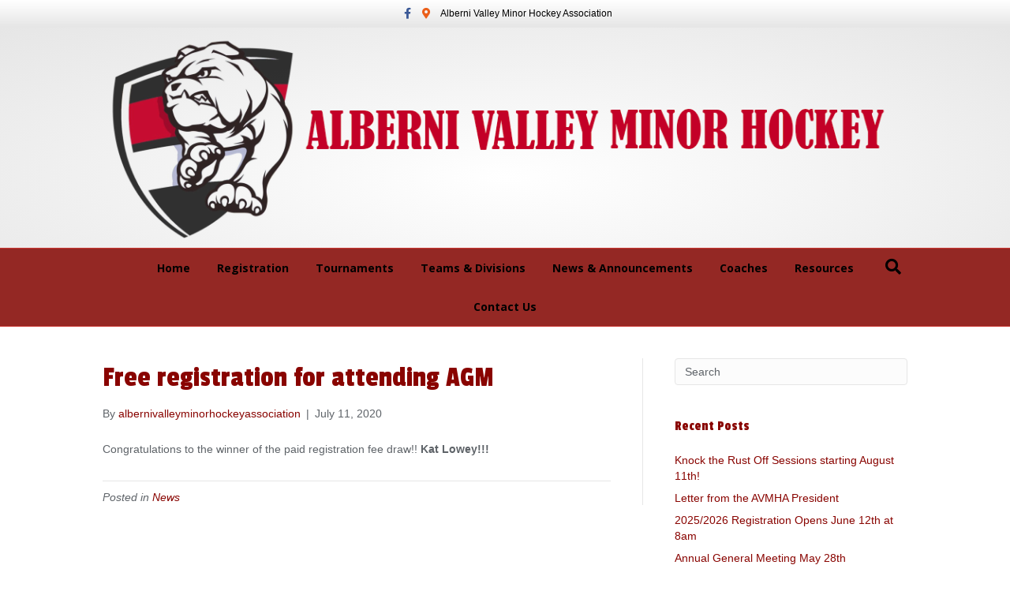

--- FILE ---
content_type: text/html; charset=UTF-8
request_url: https://www.avmha.com/2020/07/11/free-registration-for-attending-agm/
body_size: 9165
content:
<!DOCTYPE html>
<html lang="en-US">
<head>
<meta charset="UTF-8" />
<meta name='viewport' content='width=device-width, initial-scale=1.0' />
<meta http-equiv='X-UA-Compatible' content='IE=edge' />
<link rel="profile" href="https://gmpg.org/xfn/11" />
<meta name='robots' content='max-image-preview:large' />
<script type="text/javascript" >function ctSetCookie___from_backend(c_name, value) {document.cookie = c_name + "=" + encodeURIComponent(value) + "; path=/; samesite=lax";}ctSetCookie___from_backend('ct_checkjs', '904141654', '0');</script>
	<!-- This site is optimized with the Yoast SEO plugin v15.3 - https://yoast.com/wordpress/plugins/seo/ -->
	<title>Free registration for attending AGM - Alberni Valley Minor Hockey Association</title>
	<meta name="robots" content="index, follow, max-snippet:-1, max-image-preview:large, max-video-preview:-1" />
	<link rel="canonical" href="https://www.avmha.com/2020/07/11/free-registration-for-attending-agm/" />
	<meta property="og:locale" content="en_US" />
	<meta property="og:type" content="article" />
	<meta property="og:title" content="Free registration for attending AGM - Alberni Valley Minor Hockey Association" />
	<meta property="og:description" content="Congratulations to the winner of the paid registration fee draw!! Kat Lowey!!!" />
	<meta property="og:url" content="https://www.avmha.com/2020/07/11/free-registration-for-attending-agm/" />
	<meta property="og:site_name" content="Alberni Valley Minor Hockey Association" />
	<meta property="article:published_time" content="2020-07-11T21:51:53+00:00" />
	<meta property="article:modified_time" content="2020-07-11T21:52:57+00:00" />
	<meta name="twitter:card" content="summary_large_image" />
	<meta name="twitter:label1" content="Written by">
	<meta name="twitter:data1" content="albernivalleyminorhockeyassociation">
	<meta name="twitter:label2" content="Est. reading time">
	<meta name="twitter:data2" content="0 minutes">
	<script type="application/ld+json" class="yoast-schema-graph">{"@context":"https://schema.org","@graph":[{"@type":"WebSite","@id":"https://www.avmha.com/#website","url":"https://www.avmha.com/","name":"Alberni Valley Minor Hockey Association","description":"Alberni Valley Minor Hockey Association","potentialAction":[{"@type":"SearchAction","target":"https://www.avmha.com/?s={search_term_string}","query-input":"required name=search_term_string"}],"inLanguage":"en-US"},{"@type":"WebPage","@id":"https://www.avmha.com/2020/07/11/free-registration-for-attending-agm/#webpage","url":"https://www.avmha.com/2020/07/11/free-registration-for-attending-agm/","name":"Free registration for attending AGM - Alberni Valley Minor Hockey Association","isPartOf":{"@id":"https://www.avmha.com/#website"},"datePublished":"2020-07-11T21:51:53+00:00","dateModified":"2020-07-11T21:52:57+00:00","author":{"@id":"https://www.avmha.com/#/schema/person/653b63ba4437a7e3e060c4850666bb14"},"inLanguage":"en-US","potentialAction":[{"@type":"ReadAction","target":["https://www.avmha.com/2020/07/11/free-registration-for-attending-agm/"]}]},{"@type":"Person","@id":"https://www.avmha.com/#/schema/person/653b63ba4437a7e3e060c4850666bb14","name":"albernivalleyminorhockeyassociation","sameAs":["https://www.avmha.com/","https://instagram.com/avminorhockey?igshid=YmMyMTA2M2Y="]}]}</script>
	<!-- / Yoast SEO plugin. -->


<link rel='dns-prefetch' href='//teamsnap-widgets.netlify.app' />
<link rel='dns-prefetch' href='//cdn.jsdelivr.net' />
<link rel='dns-prefetch' href='//unpkg.com' />
<link rel='dns-prefetch' href='//fonts.googleapis.com' />
<link rel='dns-prefetch' href='//s.w.org' />
<link href='https://fonts.gstatic.com' crossorigin rel='preconnect' />
<link rel="alternate" type="application/rss+xml" title="Alberni Valley Minor Hockey Association &raquo; Feed" href="https://www.avmha.com/feed/" />
<link rel="alternate" type="application/rss+xml" title="Alberni Valley Minor Hockey Association &raquo; Comments Feed" href="https://www.avmha.com/comments/feed/" />
<script>
window._wpemojiSettings = {"baseUrl":"https:\/\/s.w.org\/images\/core\/emoji\/14.0.0\/72x72\/","ext":".png","svgUrl":"https:\/\/s.w.org\/images\/core\/emoji\/14.0.0\/svg\/","svgExt":".svg","source":{"concatemoji":"https:\/\/www.avmha.com\/wp-includes\/js\/wp-emoji-release.min.js?ver=6.0.11"}};
/*! This file is auto-generated */
!function(e,a,t){var n,r,o,i=a.createElement("canvas"),p=i.getContext&&i.getContext("2d");function s(e,t){var a=String.fromCharCode,e=(p.clearRect(0,0,i.width,i.height),p.fillText(a.apply(this,e),0,0),i.toDataURL());return p.clearRect(0,0,i.width,i.height),p.fillText(a.apply(this,t),0,0),e===i.toDataURL()}function c(e){var t=a.createElement("script");t.src=e,t.defer=t.type="text/javascript",a.getElementsByTagName("head")[0].appendChild(t)}for(o=Array("flag","emoji"),t.supports={everything:!0,everythingExceptFlag:!0},r=0;r<o.length;r++)t.supports[o[r]]=function(e){if(!p||!p.fillText)return!1;switch(p.textBaseline="top",p.font="600 32px Arial",e){case"flag":return s([127987,65039,8205,9895,65039],[127987,65039,8203,9895,65039])?!1:!s([55356,56826,55356,56819],[55356,56826,8203,55356,56819])&&!s([55356,57332,56128,56423,56128,56418,56128,56421,56128,56430,56128,56423,56128,56447],[55356,57332,8203,56128,56423,8203,56128,56418,8203,56128,56421,8203,56128,56430,8203,56128,56423,8203,56128,56447]);case"emoji":return!s([129777,127995,8205,129778,127999],[129777,127995,8203,129778,127999])}return!1}(o[r]),t.supports.everything=t.supports.everything&&t.supports[o[r]],"flag"!==o[r]&&(t.supports.everythingExceptFlag=t.supports.everythingExceptFlag&&t.supports[o[r]]);t.supports.everythingExceptFlag=t.supports.everythingExceptFlag&&!t.supports.flag,t.DOMReady=!1,t.readyCallback=function(){t.DOMReady=!0},t.supports.everything||(n=function(){t.readyCallback()},a.addEventListener?(a.addEventListener("DOMContentLoaded",n,!1),e.addEventListener("load",n,!1)):(e.attachEvent("onload",n),a.attachEvent("onreadystatechange",function(){"complete"===a.readyState&&t.readyCallback()})),(e=t.source||{}).concatemoji?c(e.concatemoji):e.wpemoji&&e.twemoji&&(c(e.twemoji),c(e.wpemoji)))}(window,document,window._wpemojiSettings);
</script>
<style>
img.wp-smiley,
img.emoji {
	display: inline !important;
	border: none !important;
	box-shadow: none !important;
	height: 1em !important;
	width: 1em !important;
	margin: 0 0.07em !important;
	vertical-align: -0.1em !important;
	background: none !important;
	padding: 0 !important;
}
</style>
	<style id='global-styles-inline-css'>
body{--wp--preset--color--black: #000000;--wp--preset--color--cyan-bluish-gray: #abb8c3;--wp--preset--color--white: #ffffff;--wp--preset--color--pale-pink: #f78da7;--wp--preset--color--vivid-red: #cf2e2e;--wp--preset--color--luminous-vivid-orange: #ff6900;--wp--preset--color--luminous-vivid-amber: #fcb900;--wp--preset--color--light-green-cyan: #7bdcb5;--wp--preset--color--vivid-green-cyan: #00d084;--wp--preset--color--pale-cyan-blue: #8ed1fc;--wp--preset--color--vivid-cyan-blue: #0693e3;--wp--preset--color--vivid-purple: #9b51e0;--wp--preset--gradient--vivid-cyan-blue-to-vivid-purple: linear-gradient(135deg,rgba(6,147,227,1) 0%,rgb(155,81,224) 100%);--wp--preset--gradient--light-green-cyan-to-vivid-green-cyan: linear-gradient(135deg,rgb(122,220,180) 0%,rgb(0,208,130) 100%);--wp--preset--gradient--luminous-vivid-amber-to-luminous-vivid-orange: linear-gradient(135deg,rgba(252,185,0,1) 0%,rgba(255,105,0,1) 100%);--wp--preset--gradient--luminous-vivid-orange-to-vivid-red: linear-gradient(135deg,rgba(255,105,0,1) 0%,rgb(207,46,46) 100%);--wp--preset--gradient--very-light-gray-to-cyan-bluish-gray: linear-gradient(135deg,rgb(238,238,238) 0%,rgb(169,184,195) 100%);--wp--preset--gradient--cool-to-warm-spectrum: linear-gradient(135deg,rgb(74,234,220) 0%,rgb(151,120,209) 20%,rgb(207,42,186) 40%,rgb(238,44,130) 60%,rgb(251,105,98) 80%,rgb(254,248,76) 100%);--wp--preset--gradient--blush-light-purple: linear-gradient(135deg,rgb(255,206,236) 0%,rgb(152,150,240) 100%);--wp--preset--gradient--blush-bordeaux: linear-gradient(135deg,rgb(254,205,165) 0%,rgb(254,45,45) 50%,rgb(107,0,62) 100%);--wp--preset--gradient--luminous-dusk: linear-gradient(135deg,rgb(255,203,112) 0%,rgb(199,81,192) 50%,rgb(65,88,208) 100%);--wp--preset--gradient--pale-ocean: linear-gradient(135deg,rgb(255,245,203) 0%,rgb(182,227,212) 50%,rgb(51,167,181) 100%);--wp--preset--gradient--electric-grass: linear-gradient(135deg,rgb(202,248,128) 0%,rgb(113,206,126) 100%);--wp--preset--gradient--midnight: linear-gradient(135deg,rgb(2,3,129) 0%,rgb(40,116,252) 100%);--wp--preset--duotone--dark-grayscale: url('#wp-duotone-dark-grayscale');--wp--preset--duotone--grayscale: url('#wp-duotone-grayscale');--wp--preset--duotone--purple-yellow: url('#wp-duotone-purple-yellow');--wp--preset--duotone--blue-red: url('#wp-duotone-blue-red');--wp--preset--duotone--midnight: url('#wp-duotone-midnight');--wp--preset--duotone--magenta-yellow: url('#wp-duotone-magenta-yellow');--wp--preset--duotone--purple-green: url('#wp-duotone-purple-green');--wp--preset--duotone--blue-orange: url('#wp-duotone-blue-orange');--wp--preset--font-size--small: 13px;--wp--preset--font-size--medium: 20px;--wp--preset--font-size--large: 36px;--wp--preset--font-size--x-large: 42px;}.has-black-color{color: var(--wp--preset--color--black) !important;}.has-cyan-bluish-gray-color{color: var(--wp--preset--color--cyan-bluish-gray) !important;}.has-white-color{color: var(--wp--preset--color--white) !important;}.has-pale-pink-color{color: var(--wp--preset--color--pale-pink) !important;}.has-vivid-red-color{color: var(--wp--preset--color--vivid-red) !important;}.has-luminous-vivid-orange-color{color: var(--wp--preset--color--luminous-vivid-orange) !important;}.has-luminous-vivid-amber-color{color: var(--wp--preset--color--luminous-vivid-amber) !important;}.has-light-green-cyan-color{color: var(--wp--preset--color--light-green-cyan) !important;}.has-vivid-green-cyan-color{color: var(--wp--preset--color--vivid-green-cyan) !important;}.has-pale-cyan-blue-color{color: var(--wp--preset--color--pale-cyan-blue) !important;}.has-vivid-cyan-blue-color{color: var(--wp--preset--color--vivid-cyan-blue) !important;}.has-vivid-purple-color{color: var(--wp--preset--color--vivid-purple) !important;}.has-black-background-color{background-color: var(--wp--preset--color--black) !important;}.has-cyan-bluish-gray-background-color{background-color: var(--wp--preset--color--cyan-bluish-gray) !important;}.has-white-background-color{background-color: var(--wp--preset--color--white) !important;}.has-pale-pink-background-color{background-color: var(--wp--preset--color--pale-pink) !important;}.has-vivid-red-background-color{background-color: var(--wp--preset--color--vivid-red) !important;}.has-luminous-vivid-orange-background-color{background-color: var(--wp--preset--color--luminous-vivid-orange) !important;}.has-luminous-vivid-amber-background-color{background-color: var(--wp--preset--color--luminous-vivid-amber) !important;}.has-light-green-cyan-background-color{background-color: var(--wp--preset--color--light-green-cyan) !important;}.has-vivid-green-cyan-background-color{background-color: var(--wp--preset--color--vivid-green-cyan) !important;}.has-pale-cyan-blue-background-color{background-color: var(--wp--preset--color--pale-cyan-blue) !important;}.has-vivid-cyan-blue-background-color{background-color: var(--wp--preset--color--vivid-cyan-blue) !important;}.has-vivid-purple-background-color{background-color: var(--wp--preset--color--vivid-purple) !important;}.has-black-border-color{border-color: var(--wp--preset--color--black) !important;}.has-cyan-bluish-gray-border-color{border-color: var(--wp--preset--color--cyan-bluish-gray) !important;}.has-white-border-color{border-color: var(--wp--preset--color--white) !important;}.has-pale-pink-border-color{border-color: var(--wp--preset--color--pale-pink) !important;}.has-vivid-red-border-color{border-color: var(--wp--preset--color--vivid-red) !important;}.has-luminous-vivid-orange-border-color{border-color: var(--wp--preset--color--luminous-vivid-orange) !important;}.has-luminous-vivid-amber-border-color{border-color: var(--wp--preset--color--luminous-vivid-amber) !important;}.has-light-green-cyan-border-color{border-color: var(--wp--preset--color--light-green-cyan) !important;}.has-vivid-green-cyan-border-color{border-color: var(--wp--preset--color--vivid-green-cyan) !important;}.has-pale-cyan-blue-border-color{border-color: var(--wp--preset--color--pale-cyan-blue) !important;}.has-vivid-cyan-blue-border-color{border-color: var(--wp--preset--color--vivid-cyan-blue) !important;}.has-vivid-purple-border-color{border-color: var(--wp--preset--color--vivid-purple) !important;}.has-vivid-cyan-blue-to-vivid-purple-gradient-background{background: var(--wp--preset--gradient--vivid-cyan-blue-to-vivid-purple) !important;}.has-light-green-cyan-to-vivid-green-cyan-gradient-background{background: var(--wp--preset--gradient--light-green-cyan-to-vivid-green-cyan) !important;}.has-luminous-vivid-amber-to-luminous-vivid-orange-gradient-background{background: var(--wp--preset--gradient--luminous-vivid-amber-to-luminous-vivid-orange) !important;}.has-luminous-vivid-orange-to-vivid-red-gradient-background{background: var(--wp--preset--gradient--luminous-vivid-orange-to-vivid-red) !important;}.has-very-light-gray-to-cyan-bluish-gray-gradient-background{background: var(--wp--preset--gradient--very-light-gray-to-cyan-bluish-gray) !important;}.has-cool-to-warm-spectrum-gradient-background{background: var(--wp--preset--gradient--cool-to-warm-spectrum) !important;}.has-blush-light-purple-gradient-background{background: var(--wp--preset--gradient--blush-light-purple) !important;}.has-blush-bordeaux-gradient-background{background: var(--wp--preset--gradient--blush-bordeaux) !important;}.has-luminous-dusk-gradient-background{background: var(--wp--preset--gradient--luminous-dusk) !important;}.has-pale-ocean-gradient-background{background: var(--wp--preset--gradient--pale-ocean) !important;}.has-electric-grass-gradient-background{background: var(--wp--preset--gradient--electric-grass) !important;}.has-midnight-gradient-background{background: var(--wp--preset--gradient--midnight) !important;}.has-small-font-size{font-size: var(--wp--preset--font-size--small) !important;}.has-medium-font-size{font-size: var(--wp--preset--font-size--medium) !important;}.has-large-font-size{font-size: var(--wp--preset--font-size--large) !important;}.has-x-large-font-size{font-size: var(--wp--preset--font-size--x-large) !important;}
</style>
<link rel='stylesheet' id='contact-form-7-css'  href='https://www.avmha.com/wp-content/plugins/contact-form-7/includes/css/styles.css?ver=5.4' media='all' />
<link rel='stylesheet' id='bootstrap-spacing-css'  href='https://www.avmha.com/wp-content/plugins/teamsnap_wordpress/assets/css/bootstrap-spacing.css?ver=6.0.11' media='all' />
<link rel='stylesheet' id='datatable-overrides-css'  href='https://www.avmha.com/wp-content/plugins/teamsnap_wordpress/assets/css/datatable-overrides.css?ver=6.0.11' media='all' />
<link rel='stylesheet' id='teamsnap-helpers-css'  href='https://www.avmha.com/wp-content/plugins/teamsnap_wordpress/assets/css/teamsnap-helpers.css?ver=6.0.11' media='all' />
<link rel='stylesheet' id='teamsnap-modules-css'  href='https://www.avmha.com/wp-content/plugins/teamsnap_wordpress/assets/css/teamsnap-modules.css?ver=6.0.11' media='all' />
<link rel='stylesheet' id='jquery-magnificpopup-css'  href='https://www.avmha.com/wp-content/plugins/bb-plugin/css/jquery.magnificpopup.min.css?ver=2.4.2.2' media='all' />
<link rel='stylesheet' id='bootstrap-css'  href='https://www.avmha.com/wp-content/themes/bb-theme/css/bootstrap.min.css?ver=1.7.7' media='all' />
<link rel='stylesheet' id='fl-automator-skin-css'  href='https://www.avmha.com/wp-content/uploads/sites/2196/bb-theme/skin-65aff42f405e9.css?ver=1.7.7' media='all' />
<link rel='stylesheet' id='pp-animate-css'  href='https://www.avmha.com/wp-content/plugins/bbpowerpack/assets/css/animate.min.css?ver=3.5.1' media='all' />
<link rel='stylesheet' id='fl-builder-google-fonts-8a635efe591f80ec8c8f5dc0cccb06a3-css'  href='//fonts.googleapis.com/css?family=Passion+One%3A400%7COpen+Sans%3A700&#038;ver=6.0.11' media='all' />
<script src='https://www.avmha.com/wp-includes/js/jquery/jquery.min.js?ver=3.6.0' id='jquery-core-js'></script>
<script src='https://www.avmha.com/wp-includes/js/jquery/jquery-migrate.min.js?ver=3.3.2' id='jquery-migrate-js'></script>
<script id='ct_public-js-extra'>
var ctPublic = {"_ajax_nonce":"025d47bf95","_ajax_url":"https:\/\/www.avmha.com\/wp-admin\/admin-ajax.php"};
</script>
<script src='https://www.avmha.com/wp-content/plugins/cleantalk-spam-protect/js/apbct-public.min.js?ver=5.154' id='ct_public-js'></script>
<script src='https://www.avmha.com/wp-content/plugins/cleantalk-spam-protect/js/cleantalk-modal.min.js?ver=5.154' id='cleantalk-modal-js'></script>
<script id='ct_nocache-js-extra'>
var ctNocache = {"ajaxurl":"https:\/\/www.avmha.com\/wp-admin\/admin-ajax.php","info_flag":"","set_cookies_flag":"","blog_home":"https:\/\/www.avmha.com\/"};
</script>
<script src='https://www.avmha.com/wp-content/plugins/cleantalk-spam-protect/js/cleantalk_nocache.min.js?ver=5.154' id='ct_nocache-js'></script>
<script src='//cdn.jsdelivr.net/npm/es6-promise/dist/es6-promise.auto.min.js?ver=6.0.11' id='es6-promise-js'></script>
<script src='//unpkg.com/axios/dist/axios.min.js?ver=6.0.11' id='axios-js'></script>
<script id='global-module-helpers-js-extra'>
var teamsnapNewSettings = {"blogId":"2196","clubUuid":"12636256797590557550","orgId":"12636256797590557550"};
</script>
<script src='https://www.avmha.com/wp-content/plugins/tswp/assets/js/global-module-helpers.js?ver=1.7.2' id='global-module-helpers-js'></script>
<script src='//cdn.jsdelivr.net/npm/vue/dist/vue.js?ver=6.0.11' id='vue-js'></script>
<script src='https://www.avmha.com/wp-content/plugins/teamsnap_wordpress/assets/js/components/base-alert.js?ver=6.0.11' id='base-alert-js'></script>
<script id='teamsnap-modules-js-extra'>
var teamsnapSettings = {"blogId":"2196","persistentUuid":"12636256797590557550"};
</script>
<script src='https://www.avmha.com/wp-content/plugins/teamsnap_wordpress/assets/js/teamsnap-modules.js?ver=6.0.11' id='teamsnap-modules-js'></script>
<link rel="https://api.w.org/" href="https://www.avmha.com/wp-json/" /><link rel="alternate" type="application/json" href="https://www.avmha.com/wp-json/wp/v2/posts/719" /><link rel="EditURI" type="application/rsd+xml" title="RSD" href="https://www.avmha.com/xmlrpc.php?rsd" />
<link rel="wlwmanifest" type="application/wlwmanifest+xml" href="https://www.avmha.com/wp-includes/wlwmanifest.xml" /> 
<link rel='shortlink' href='https://www.avmha.com/?p=719' />
<link rel="alternate" type="application/json+oembed" href="https://www.avmha.com/wp-json/oembed/1.0/embed?url=https%3A%2F%2Fwww.avmha.com%2F2020%2F07%2F11%2Ffree-registration-for-attending-agm%2F" />
<link rel="alternate" type="text/xml+oembed" href="https://www.avmha.com/wp-json/oembed/1.0/embed?url=https%3A%2F%2Fwww.avmha.com%2F2020%2F07%2F11%2Ffree-registration-for-attending-agm%2F&#038;format=xml" />
		<script>
			var bb_powerpack = {
				ajaxurl: 'https://www.avmha.com/wp-admin/admin-ajax.php',
				search_term: '',
				callback: function() {}
			};
		</script>
		<link rel="icon" href="https://www.avmha.com/wp-content/uploads/sites/2196/2020/04/cropped-logo_old-NoText_400x250-32x32.png" sizes="32x32" />
<link rel="icon" href="https://www.avmha.com/wp-content/uploads/sites/2196/2020/04/cropped-logo_old-NoText_400x250-192x192.png" sizes="192x192" />
<link rel="apple-touch-icon" href="https://www.avmha.com/wp-content/uploads/sites/2196/2020/04/cropped-logo_old-NoText_400x250-180x180.png" />
<meta name="msapplication-TileImage" content="https://www.avmha.com/wp-content/uploads/sites/2196/2020/04/cropped-logo_old-NoText_400x250-270x270.png" />
</head>
<body class="post-template-default single single-post postid-719 single-format-standard fl-framework-bootstrap fl-preset-stripe fl-full-width fl-has-sidebar fl-search-active" itemscope="itemscope" itemtype="https://schema.org/WebPage">
<a aria-label="Skip to content" class="fl-screen-reader-text" href="#fl-main-content">Skip to content</a><svg xmlns="http://www.w3.org/2000/svg" viewBox="0 0 0 0" width="0" height="0" focusable="false" role="none" style="visibility: hidden; position: absolute; left: -9999px; overflow: hidden;" ><defs><filter id="wp-duotone-dark-grayscale"><feColorMatrix color-interpolation-filters="sRGB" type="matrix" values=" .299 .587 .114 0 0 .299 .587 .114 0 0 .299 .587 .114 0 0 .299 .587 .114 0 0 " /><feComponentTransfer color-interpolation-filters="sRGB" ><feFuncR type="table" tableValues="0 0.498039215686" /><feFuncG type="table" tableValues="0 0.498039215686" /><feFuncB type="table" tableValues="0 0.498039215686" /><feFuncA type="table" tableValues="1 1" /></feComponentTransfer><feComposite in2="SourceGraphic" operator="in" /></filter></defs></svg><svg xmlns="http://www.w3.org/2000/svg" viewBox="0 0 0 0" width="0" height="0" focusable="false" role="none" style="visibility: hidden; position: absolute; left: -9999px; overflow: hidden;" ><defs><filter id="wp-duotone-grayscale"><feColorMatrix color-interpolation-filters="sRGB" type="matrix" values=" .299 .587 .114 0 0 .299 .587 .114 0 0 .299 .587 .114 0 0 .299 .587 .114 0 0 " /><feComponentTransfer color-interpolation-filters="sRGB" ><feFuncR type="table" tableValues="0 1" /><feFuncG type="table" tableValues="0 1" /><feFuncB type="table" tableValues="0 1" /><feFuncA type="table" tableValues="1 1" /></feComponentTransfer><feComposite in2="SourceGraphic" operator="in" /></filter></defs></svg><svg xmlns="http://www.w3.org/2000/svg" viewBox="0 0 0 0" width="0" height="0" focusable="false" role="none" style="visibility: hidden; position: absolute; left: -9999px; overflow: hidden;" ><defs><filter id="wp-duotone-purple-yellow"><feColorMatrix color-interpolation-filters="sRGB" type="matrix" values=" .299 .587 .114 0 0 .299 .587 .114 0 0 .299 .587 .114 0 0 .299 .587 .114 0 0 " /><feComponentTransfer color-interpolation-filters="sRGB" ><feFuncR type="table" tableValues="0.549019607843 0.988235294118" /><feFuncG type="table" tableValues="0 1" /><feFuncB type="table" tableValues="0.717647058824 0.254901960784" /><feFuncA type="table" tableValues="1 1" /></feComponentTransfer><feComposite in2="SourceGraphic" operator="in" /></filter></defs></svg><svg xmlns="http://www.w3.org/2000/svg" viewBox="0 0 0 0" width="0" height="0" focusable="false" role="none" style="visibility: hidden; position: absolute; left: -9999px; overflow: hidden;" ><defs><filter id="wp-duotone-blue-red"><feColorMatrix color-interpolation-filters="sRGB" type="matrix" values=" .299 .587 .114 0 0 .299 .587 .114 0 0 .299 .587 .114 0 0 .299 .587 .114 0 0 " /><feComponentTransfer color-interpolation-filters="sRGB" ><feFuncR type="table" tableValues="0 1" /><feFuncG type="table" tableValues="0 0.278431372549" /><feFuncB type="table" tableValues="0.592156862745 0.278431372549" /><feFuncA type="table" tableValues="1 1" /></feComponentTransfer><feComposite in2="SourceGraphic" operator="in" /></filter></defs></svg><svg xmlns="http://www.w3.org/2000/svg" viewBox="0 0 0 0" width="0" height="0" focusable="false" role="none" style="visibility: hidden; position: absolute; left: -9999px; overflow: hidden;" ><defs><filter id="wp-duotone-midnight"><feColorMatrix color-interpolation-filters="sRGB" type="matrix" values=" .299 .587 .114 0 0 .299 .587 .114 0 0 .299 .587 .114 0 0 .299 .587 .114 0 0 " /><feComponentTransfer color-interpolation-filters="sRGB" ><feFuncR type="table" tableValues="0 0" /><feFuncG type="table" tableValues="0 0.647058823529" /><feFuncB type="table" tableValues="0 1" /><feFuncA type="table" tableValues="1 1" /></feComponentTransfer><feComposite in2="SourceGraphic" operator="in" /></filter></defs></svg><svg xmlns="http://www.w3.org/2000/svg" viewBox="0 0 0 0" width="0" height="0" focusable="false" role="none" style="visibility: hidden; position: absolute; left: -9999px; overflow: hidden;" ><defs><filter id="wp-duotone-magenta-yellow"><feColorMatrix color-interpolation-filters="sRGB" type="matrix" values=" .299 .587 .114 0 0 .299 .587 .114 0 0 .299 .587 .114 0 0 .299 .587 .114 0 0 " /><feComponentTransfer color-interpolation-filters="sRGB" ><feFuncR type="table" tableValues="0.780392156863 1" /><feFuncG type="table" tableValues="0 0.949019607843" /><feFuncB type="table" tableValues="0.352941176471 0.470588235294" /><feFuncA type="table" tableValues="1 1" /></feComponentTransfer><feComposite in2="SourceGraphic" operator="in" /></filter></defs></svg><svg xmlns="http://www.w3.org/2000/svg" viewBox="0 0 0 0" width="0" height="0" focusable="false" role="none" style="visibility: hidden; position: absolute; left: -9999px; overflow: hidden;" ><defs><filter id="wp-duotone-purple-green"><feColorMatrix color-interpolation-filters="sRGB" type="matrix" values=" .299 .587 .114 0 0 .299 .587 .114 0 0 .299 .587 .114 0 0 .299 .587 .114 0 0 " /><feComponentTransfer color-interpolation-filters="sRGB" ><feFuncR type="table" tableValues="0.650980392157 0.403921568627" /><feFuncG type="table" tableValues="0 1" /><feFuncB type="table" tableValues="0.447058823529 0.4" /><feFuncA type="table" tableValues="1 1" /></feComponentTransfer><feComposite in2="SourceGraphic" operator="in" /></filter></defs></svg><svg xmlns="http://www.w3.org/2000/svg" viewBox="0 0 0 0" width="0" height="0" focusable="false" role="none" style="visibility: hidden; position: absolute; left: -9999px; overflow: hidden;" ><defs><filter id="wp-duotone-blue-orange"><feColorMatrix color-interpolation-filters="sRGB" type="matrix" values=" .299 .587 .114 0 0 .299 .587 .114 0 0 .299 .587 .114 0 0 .299 .587 .114 0 0 " /><feComponentTransfer color-interpolation-filters="sRGB" ><feFuncR type="table" tableValues="0.0980392156863 1" /><feFuncG type="table" tableValues="0 0.662745098039" /><feFuncB type="table" tableValues="0.847058823529 0.419607843137" /><feFuncA type="table" tableValues="1 1" /></feComponentTransfer><feComposite in2="SourceGraphic" operator="in" /></filter></defs></svg><div class="fl-page">
	<header class="fl-page-header fl-page-header-fixed fl-page-nav-right fl-page-nav-toggle-icon fl-page-nav-toggle-visible-mobile"  role="banner">
	<div class="fl-page-header-wrap">
		<div class="fl-page-header-container container">
			<div class="fl-page-header-row row">
				<div class="col-sm-12 col-md-3 fl-page-logo-wrap">
					<div class="fl-page-header-logo">
						<a href="https://www.avmha.com/"><img loading="false" data-no-lazy="1" class="fl-logo-img" itemscope itemtype="https://schema.org/ImageObject" src="https://www.avmha.com/wp-content/uploads/sites/2196/2021/08/BANNER-newlogotransparent-ONELINE-1.png" data-retina="" title="" alt="Alberni Valley Minor Hockey Association" /><meta itemprop="name" content="Alberni Valley Minor Hockey Association" /></a>
					</div>
				</div>
				<div class="col-sm-12 col-md-9 fl-page-fixed-nav-wrap">
					<div class="fl-page-nav-wrap">
						<nav class="fl-page-nav fl-nav navbar navbar-default navbar-expand-md" aria-label="Header Menu" role="navigation">
							<button type="button" class="navbar-toggle navbar-toggler" data-toggle="collapse" data-target=".fl-page-nav-collapse">
								<span><i class="fas fa-bars" aria-hidden="true"></i><span class="sr-only">Menu</span></span>
							</button>
							<div class="fl-page-nav-collapse collapse navbar-collapse">
								<ul id="menu-main-menu" class="nav navbar-nav navbar-right menu fl-theme-menu"><li id="menu-item-27" class="menu-item menu-item-type-post_type menu-item-object-page menu-item-home menu-item-27 nav-item"><a href="https://www.avmha.com/" class="nav-link">Home</a></li>
<li id="menu-item-125" class="menu-item menu-item-type-post_type menu-item-object-page menu-item-125 nav-item"><a href="https://www.avmha.com/registration/" class="nav-link">Registration</a></li>
<li id="menu-item-932" class="menu-item menu-item-type-post_type menu-item-object-page menu-item-932 nav-item"><a href="https://www.avmha.com/tournaments/" class="nav-link">Tournaments</a></li>
<li id="menu-item-88" class="menu-item menu-item-type-post_type menu-item-object-page menu-item-has-children menu-item-88 nav-item"><a href="https://www.avmha.com/teams/teamsanddivisions/" class="nav-link">Teams &amp; Divisions</a><div class="fl-submenu-icon-wrap"><span class="fl-submenu-toggle-icon"></span></div>
<ul class="sub-menu">
	<li id="menu-item-87" class="menu-item menu-item-type-post_type menu-item-object-page menu-item-87 nav-item"><a href="https://www.avmha.com/teams/teamsanddivisions/" class="nav-link">Teams</a></li>
	<li id="menu-item-94" class="menu-item menu-item-type-post_type menu-item-object-page menu-item-94 nav-item"><a href="https://www.avmha.com/teams/teamnewsandevents/" class="nav-link">Team News and Events</a></li>
</ul>
</li>
<li id="menu-item-22" class="menu-item menu-item-type-post_type menu-item-object-page menu-item-22 nav-item"><a href="https://www.avmha.com/news-and-events/" class="nav-link">News &amp; Announcements</a></li>
<li id="menu-item-945" class="menu-item menu-item-type-post_type menu-item-object-page menu-item-945 nav-item"><a href="https://www.avmha.com/coaches/" class="nav-link">Coaches</a></li>
<li id="menu-item-582" class="menu-item menu-item-type-post_type menu-item-object-page menu-item-582 nav-item"><a href="https://www.avmha.com/resources/" class="nav-link">Resources</a></li>
<li id="menu-item-169" class="menu-item menu-item-type-post_type menu-item-object-page menu-item-169 nav-item"><a href="https://www.avmha.com/contact-us/" class="nav-link">Contact Us</a></li>
</ul>							</div>
						</nav>
					</div>
				</div>
			</div>
		</div>
	</div>
</header><!-- .fl-page-header-fixed -->
<div class="fl-page-bar">
	<div class="fl-page-bar-container container">
		<div class="fl-page-bar-row row">
			<div class="col-md-12 text-center clearfix">	<div class="fl-social-icons">
	<a href="https://www.facebook.com/groups/227568984006078/" target="_blank" rel="noopener noreferrer"><span class="sr-only">Facebook</span><i aria-hidden="true" class="fab fa-facebook-f branded"></i></a><a href="https://goo.gl/maps/5zpKYzfpnhPKQUPZ8" target="_blank" rel="noopener noreferrer"><span class="sr-only">Google-maps</span><i aria-hidden="true" class="fas fa-map-marker-alt branded"></i></a></div>
<div class="fl-page-bar-text fl-page-bar-text-1">Alberni Valley Minor Hockey Association</div></div>					</div>
	</div>
</div><!-- .fl-page-bar -->
<header class="fl-page-header fl-page-header-primary fl-page-nav-centered fl-page-nav-toggle-icon fl-page-nav-toggle-visible-mobile" itemscope="itemscope" itemtype="https://schema.org/WPHeader"  role="banner">
	<div class="fl-page-header-wrap">
		<div class="fl-page-header-container container">
			<div class="fl-page-header-row row">
				<div class="col-md-12 fl-page-header-logo-col">
					<div class="fl-page-header-logo" itemscope="itemscope" itemtype="https://schema.org/Organization">
						<a href="https://www.avmha.com/" itemprop="url"><img loading="false" data-no-lazy="1" class="fl-logo-img" itemscope itemtype="https://schema.org/ImageObject" src="https://www.avmha.com/wp-content/uploads/sites/2196/2021/08/BANNER-newlogotransparent-ONELINE-1.png" data-retina="" title="" alt="Alberni Valley Minor Hockey Association" /><meta itemprop="name" content="Alberni Valley Minor Hockey Association" /></a>
											</div>
				</div>
			</div>
		</div>
	</div>
	<div class="fl-page-nav-wrap">
		<div class="fl-page-nav-container container">
			<nav class="fl-page-nav fl-nav navbar navbar-default navbar-expand-md" aria-label="Header Menu" itemscope="itemscope" itemtype="https://schema.org/SiteNavigationElement" role="navigation">
				<button type="button" class="navbar-toggle navbar-toggler" data-toggle="collapse" data-target=".fl-page-nav-collapse">
					<span><i class="fas fa-bars" aria-hidden="true"></i><span class="sr-only">Menu</span></span>
				</button>
				<div class="fl-page-nav-collapse collapse navbar-collapse">
					<ul id="menu-main-menu-1" class="nav navbar-nav menu fl-theme-menu"><li class="menu-item menu-item-type-post_type menu-item-object-page menu-item-home menu-item-27 nav-item"><a href="https://www.avmha.com/" class="nav-link">Home</a></li>
<li class="menu-item menu-item-type-post_type menu-item-object-page menu-item-125 nav-item"><a href="https://www.avmha.com/registration/" class="nav-link">Registration</a></li>
<li class="menu-item menu-item-type-post_type menu-item-object-page menu-item-932 nav-item"><a href="https://www.avmha.com/tournaments/" class="nav-link">Tournaments</a></li>
<li class="menu-item menu-item-type-post_type menu-item-object-page menu-item-has-children menu-item-88 nav-item"><a href="https://www.avmha.com/teams/teamsanddivisions/" class="nav-link">Teams &amp; Divisions</a><div class="fl-submenu-icon-wrap"><span class="fl-submenu-toggle-icon"></span></div>
<ul class="sub-menu">
	<li class="menu-item menu-item-type-post_type menu-item-object-page menu-item-87 nav-item"><a href="https://www.avmha.com/teams/teamsanddivisions/" class="nav-link">Teams</a></li>
	<li class="menu-item menu-item-type-post_type menu-item-object-page menu-item-94 nav-item"><a href="https://www.avmha.com/teams/teamnewsandevents/" class="nav-link">Team News and Events</a></li>
</ul>
</li>
<li class="menu-item menu-item-type-post_type menu-item-object-page menu-item-22 nav-item"><a href="https://www.avmha.com/news-and-events/" class="nav-link">News &amp; Announcements</a></li>
<li class="menu-item menu-item-type-post_type menu-item-object-page menu-item-945 nav-item"><a href="https://www.avmha.com/coaches/" class="nav-link">Coaches</a></li>
<li class="menu-item menu-item-type-post_type menu-item-object-page menu-item-582 nav-item"><a href="https://www.avmha.com/resources/" class="nav-link">Resources</a></li>
<li class="menu-item menu-item-type-post_type menu-item-object-page menu-item-169 nav-item"><a href="https://www.avmha.com/contact-us/" class="nav-link">Contact Us</a></li>
</ul><div class="fl-page-nav-search">
	<a href="javascript:void(0);" class="fas fa-search" aria-label="Search" aria-expanded="false" aria-haspopup="true" id='flsearchform'></a>
	<form method="get" role="search" aria-label="Search" action="https://www.avmha.com/" title="Type and press Enter to search.">
		<input type="search" class="fl-search-input form-control" name="s" placeholder="Search" value="" aria-labelledby="flsearchform" />
	</form>
</div>
				</div>
			</nav>
		</div>
	</div>
</header><!-- .fl-page-header -->
	<div id="fl-main-content" class="fl-page-content" itemprop="mainContentOfPage" role="main">

		
<div class="container">
	<div class="row">

		
		<div class="fl-content fl-content-left col-md-8">
			<article class="fl-post post-719 post type-post status-publish format-standard hentry category-news" id="fl-post-719" itemscope itemtype="https://schema.org/BlogPosting">

	
	<header class="fl-post-header" role="banner">
		<h1 class="fl-post-title" itemprop="headline">
			Free registration for attending AGM					</h1>
		<div class="fl-post-meta fl-post-meta-top"><span class="fl-post-author">By <a href="https://www.avmha.com/author/albernivalleyminorhockeyassociation/"><span>albernivalleyminorhockeyassociation</span></a></span><span class="fl-sep"> | </span><span class="fl-post-date">July 11, 2020</span></div><meta itemscope itemprop="mainEntityOfPage" itemtype="https://schema.org/WebPage" itemid="https://www.avmha.com/2020/07/11/free-registration-for-attending-agm/" content="Free registration for attending AGM" /><meta itemprop="datePublished" content="2020-07-11" /><meta itemprop="dateModified" content="2020-07-11" /><div itemprop="publisher" itemscope itemtype="https://schema.org/Organization"><meta itemprop="name" content="Alberni Valley Minor Hockey Association"><div itemprop="logo" itemscope itemtype="https://schema.org/ImageObject"><meta itemprop="url" content="https://www.avmha.com/wp-content/uploads/sites/2196/2021/08/BANNER-newlogotransparent-ONELINE-1.png"></div></div><div itemscope itemprop="author" itemtype="https://schema.org/Person"><meta itemprop="url" content="https://www.avmha.com/author/albernivalleyminorhockeyassociation/" /><meta itemprop="name" content="albernivalleyminorhockeyassociation" /></div><div itemprop="interactionStatistic" itemscope itemtype="https://schema.org/InteractionCounter"><meta itemprop="interactionType" content="https://schema.org/CommentAction" /><meta itemprop="userInteractionCount" content="0" /></div>	</header><!-- .fl-post-header -->

	
	
	<div class="fl-post-content clearfix" itemprop="text">
		<p><span id="u_0_2j" class="_ezo">Congratulations</span> to the winner of the paid registration fee draw!! <strong>Kat Lowey!!!</strong></p>
	</div><!-- .fl-post-content -->

	
	<div class="fl-post-meta fl-post-meta-bottom"><div class="fl-post-cats-tags">Posted in <a href="https://www.avmha.com/category/news/" rel="category tag">News</a></div></div>		
</article>


<!-- .fl-post -->
		</div>

		<div class="fl-sidebar fl-sidebar-right fl-sidebar-display-desktop col-md-4" itemscope="itemscope" itemtype="https://schema.org/WPSideBar">
		<aside id="search-2" class="fl-widget widget_search"><form aria-label="Search" method="get" role="search" action="https://www.avmha.com/" title="Type and press Enter to search.">
	<input aria-label="Search" type="search" class="fl-search-input form-control" name="s" value="Search" onfocus="if (this.value === 'Search') { this.value = ''; }" onblur="if (this.value === '') this.value='Search';" />
</form>
</aside>
		<aside id="recent-posts-2" class="fl-widget widget_recent_entries">
		<h4 class="fl-widget-title">Recent Posts</h4>
		<ul>
											<li>
					<a href="https://www.avmha.com/2025/08/10/knock-the-rust-off-sessions-starting-august-11th/">Knock the Rust Off Sessions starting August 11th!</a>
									</li>
											<li>
					<a href="https://www.avmha.com/2025/06/11/letter-from-the-avmha-president/">Letter from the AVMHA President</a>
									</li>
											<li>
					<a href="https://www.avmha.com/2025/06/10/2025-2026-registration-opens-june-12th-at-8am/">2025/2026 Registration Opens June 12th at 8am</a>
									</li>
											<li>
					<a href="https://www.avmha.com/2025/05/06/annual-general-meeting-may-28th/">Annual General Meeting May 28th</a>
									</li>
											<li>
					<a href="https://www.avmha.com/2025/05/02/competitive-coach-applications-for-2025-2026-season-apply-now/">Competitive Coach Applications for 2025/2026 Season &#8211; Apply Now!</a>
									</li>
					</ul>

		</aside><aside id="archives-2" class="fl-widget widget_archive"><h4 class="fl-widget-title">Archives</h4>
			<ul>
					<li><a href='https://www.avmha.com/2025/08/'>August 2025</a></li>
	<li><a href='https://www.avmha.com/2025/06/'>June 2025</a></li>
	<li><a href='https://www.avmha.com/2025/05/'>May 2025</a></li>
	<li><a href='https://www.avmha.com/2024/11/'>November 2024</a></li>
	<li><a href='https://www.avmha.com/2024/09/'>September 2024</a></li>
	<li><a href='https://www.avmha.com/2024/05/'>May 2024</a></li>
	<li><a href='https://www.avmha.com/2024/04/'>April 2024</a></li>
	<li><a href='https://www.avmha.com/2023/09/'>September 2023</a></li>
	<li><a href='https://www.avmha.com/2023/03/'>March 2023</a></li>
	<li><a href='https://www.avmha.com/2023/02/'>February 2023</a></li>
	<li><a href='https://www.avmha.com/2022/11/'>November 2022</a></li>
	<li><a href='https://www.avmha.com/2022/10/'>October 2022</a></li>
	<li><a href='https://www.avmha.com/2022/09/'>September 2022</a></li>
	<li><a href='https://www.avmha.com/2022/08/'>August 2022</a></li>
	<li><a href='https://www.avmha.com/2022/05/'>May 2022</a></li>
	<li><a href='https://www.avmha.com/2022/04/'>April 2022</a></li>
	<li><a href='https://www.avmha.com/2022/03/'>March 2022</a></li>
	<li><a href='https://www.avmha.com/2022/01/'>January 2022</a></li>
	<li><a href='https://www.avmha.com/2021/11/'>November 2021</a></li>
	<li><a href='https://www.avmha.com/2021/10/'>October 2021</a></li>
	<li><a href='https://www.avmha.com/2021/09/'>September 2021</a></li>
	<li><a href='https://www.avmha.com/2021/08/'>August 2021</a></li>
	<li><a href='https://www.avmha.com/2021/07/'>July 2021</a></li>
	<li><a href='https://www.avmha.com/2021/06/'>June 2021</a></li>
	<li><a href='https://www.avmha.com/2021/05/'>May 2021</a></li>
	<li><a href='https://www.avmha.com/2021/03/'>March 2021</a></li>
	<li><a href='https://www.avmha.com/2021/02/'>February 2021</a></li>
	<li><a href='https://www.avmha.com/2020/12/'>December 2020</a></li>
	<li><a href='https://www.avmha.com/2020/11/'>November 2020</a></li>
	<li><a href='https://www.avmha.com/2020/10/'>October 2020</a></li>
	<li><a href='https://www.avmha.com/2020/09/'>September 2020</a></li>
	<li><a href='https://www.avmha.com/2020/08/'>August 2020</a></li>
	<li><a href='https://www.avmha.com/2020/07/'>July 2020</a></li>
	<li><a href='https://www.avmha.com/2020/06/'>June 2020</a></li>
	<li><a href='https://www.avmha.com/2020/05/'>May 2020</a></li>
	<li><a href='https://www.avmha.com/2020/03/'>March 2020</a></li>
			</ul>

			</aside><aside id="categories-2" class="fl-widget widget_categories"><h4 class="fl-widget-title">Categories</h4>
			<ul>
					<li class="cat-item cat-item-10"><a href="https://www.avmha.com/category/coaches/">Coaches</a>
</li>
	<li class="cat-item cat-item-6"><a href="https://www.avmha.com/category/coaches-blog/">Coaches Blog</a>
</li>
	<li class="cat-item cat-item-4"><a href="https://www.avmha.com/category/events/" title="Events">Events</a>
</li>
	<li class="cat-item cat-item-3"><a href="https://www.avmha.com/category/news/" title="News">News</a>
</li>
	<li class="cat-item cat-item-1"><a href="https://www.avmha.com/category/uncategorized/">Uncategorized</a>
</li>
			</ul>

			</aside><aside id="meta-2" class="fl-widget widget_meta"><h4 class="fl-widget-title">Meta</h4>
		<ul>
						<li><a rel="nofollow" href="https://www.avmha.com/wp-login.php">Log in</a></li>
			<li><a href="https://www.avmha.com/feed/">Entries feed</a></li>
			<li><a href="https://www.avmha.com/comments/feed/">Comments feed</a></li>

			<li><a href="https://wordpress.org/">WordPress.org</a></li>
		</ul>

		</aside>	</div>

	</div>
</div>


	</div><!-- .fl-page-content -->
		<footer class="fl-page-footer-wrap" itemscope="itemscope" itemtype="https://schema.org/WPFooter"  role="contentinfo">
		<div class="fl-page-footer">
	<div class="fl-page-footer-container container">
		<div class="fl-page-footer-row row">
			<div class="col-md-12 text-center clearfix"><div class="fl-page-footer-text fl-page-footer-text-1">
	<span>&copy; 2026 Alberni Valley Minor Hockey Association</span>
	<span> | </span>
	<span id="fl-site-credits">Powered by <a href="https://www.teamsnap.com/" target="_blank" title="Powered by TeamSnap" rel="nofollow">TeamSnap&reg;</a></span><br />
	<span>Want your own Club and League Website? <a href="https://www.teamsnap.com/leagues-and-clubs?utm_source=websitebuilder&utm_medium=referral&utm_campaign=sitebuilder&utm_content=footerteamsnap" target="_blank" rel="nofollow">Learn More</a></span>
</div>
</div>					</div>
	</div>
</div><!-- .fl-page-footer -->
	</footer>
		</div><!-- .fl-page -->
<link rel='stylesheet' id='font-awesome-5-css'  href='https://www.avmha.com/wp-content/plugins/bb-plugin/fonts/fontawesome/5.13.0/css/all.min.css?ver=2.4.2.2' media='all' />
<script src='https://www.avmha.com/wp-includes/js/dist/vendor/regenerator-runtime.min.js?ver=0.13.9' id='regenerator-runtime-js'></script>
<script src='https://www.avmha.com/wp-includes/js/dist/vendor/wp-polyfill.min.js?ver=3.15.0' id='wp-polyfill-js'></script>
<script src='https://www.avmha.com/wp-includes/js/dist/hooks.min.js?ver=c6d64f2cb8f5c6bb49caca37f8828ce3' id='wp-hooks-js'></script>
<script src='https://www.avmha.com/wp-includes/js/dist/i18n.min.js?ver=ebee46757c6a411e38fd079a7ac71d94' id='wp-i18n-js'></script>
<script id='wp-i18n-js-after'>
wp.i18n.setLocaleData( { 'text direction\u0004ltr': [ 'ltr' ] } );
</script>
<script src='https://www.avmha.com/wp-includes/js/dist/vendor/lodash.min.js?ver=4.17.19' id='lodash-js'></script>
<script id='lodash-js-after'>
window.lodash = _.noConflict();
</script>
<script src='https://www.avmha.com/wp-includes/js/dist/url.min.js?ver=16385e4d69da65c7283790971de6b297' id='wp-url-js'></script>
<script src='https://www.avmha.com/wp-includes/js/dist/api-fetch.min.js?ver=63050163caffa6aac54e9ebf21fe0472' id='wp-api-fetch-js'></script>
<script id='wp-api-fetch-js-after'>
wp.apiFetch.use( wp.apiFetch.createRootURLMiddleware( "https://www.avmha.com/wp-json/" ) );
wp.apiFetch.nonceMiddleware = wp.apiFetch.createNonceMiddleware( "eaf3d96517" );
wp.apiFetch.use( wp.apiFetch.nonceMiddleware );
wp.apiFetch.use( wp.apiFetch.mediaUploadMiddleware );
wp.apiFetch.nonceEndpoint = "https://www.avmha.com/wp-admin/admin-ajax.php?action=rest-nonce";
</script>
<script id='contact-form-7-js-extra'>
var wpcf7 = {"cached":"1"};
</script>
<script src='https://www.avmha.com/wp-content/plugins/contact-form-7/includes/js/index.js?ver=5.4' id='contact-form-7-js'></script>
<script src='//teamsnap-widgets.netlify.app/widget.js?ver=6.0.11' id='teamsnap-widgets-js'></script>
<script src='https://www.avmha.com/wp-content/plugins/bb-plugin/js/jquery.ba-throttle-debounce.min.js?ver=2.4.2.2' id='jquery-throttle-js'></script>
<script src='https://www.avmha.com/wp-content/plugins/bb-plugin/js/jquery.magnificpopup.min.js?ver=2.4.2.2' id='jquery-magnificpopup-js'></script>
<script src='https://www.avmha.com/wp-content/plugins/bb-plugin/js/jquery.fitvids.min.js?ver=1.2' id='jquery-fitvids-js'></script>
<script src='https://www.avmha.com/wp-content/themes/bb-theme/js/bootstrap.min.js?ver=1.7.7' id='bootstrap-js'></script>
<script id='fl-automator-js-extra'>
var themeopts = {"medium_breakpoint":"992","mobile_breakpoint":"768"};
</script>
<script src='https://www.avmha.com/wp-content/themes/bb-theme/js/theme.min.js?ver=1.7.7' id='fl-automator-js'></script>
</body>
</html>
